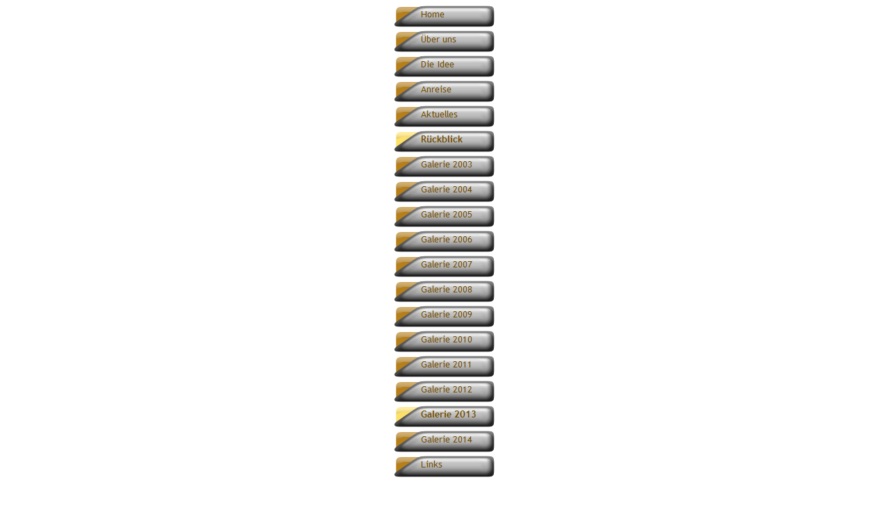

--- FILE ---
content_type: text/html
request_url: http://rexinger-maislabyrinth.de/html/left_galerie_2013.html
body_size: 2566
content:

<!DOCTYPE HTML PUBLIC "-//W3C//DTD HTML 4.0 Transitional//EN">
<html>
<head>
<title>REXINGER-MAISLABYRINTH</title>
<meta http-equiv="Content-Type" content="text/html; charset=ISO-8859-1">
<meta name="Generator" content="NetObjects Fusion 9 for Windows">
<base target="_parent">
<script>
<!--
function F_loadRollover(){} function F_roll(){}
//-->
</script>
<SCRIPT LANGUAGE="JavaScript1.2" SRC="../assets/rollover.js"></SCRIPT>
<link rel="stylesheet" type="text/css" href="../html/style.css">
<link rel="stylesheet" type="text/css" href="../html/site.css">
<nolayer>
<style id="NOF_STYLE_SHEET">
<!--

DIV#NavigationBar1_1LYR { 
position:absolute; visibility:hidden; top:0; left:0; z-index:1;
}
DIV#NavigationBar1_2LYR { 
position:absolute; visibility:hidden; top:0; left:0; z-index:1;
}
DIV#NavigationBar1_3LYR { 
position:absolute; visibility:hidden; top:0; left:0; z-index:1;
}
DIV#NavigationBar1_4LYR { 
position:absolute; visibility:hidden; top:0; left:0; z-index:1;
}
DIV#NavigationBar1_5LYR { 
position:absolute; visibility:hidden; top:0; left:0; z-index:1;
}
DIV#NavigationBar1_6LYR { 
position:absolute; visibility:hidden; top:0; left:0; z-index:1;
}
DIV#NavigationBar1_7LYR { 
position:absolute; visibility:hidden; top:0; left:0; z-index:1;
}
DIV#NavigationBar1_8LYR { 
position:absolute; visibility:hidden; top:0; left:0; z-index:1;
}
-->
</style>

</nolayer>
</head>
<body NOF="NOF" style="background-color: rgb(255,255,255); background-image: none;" topmargin="2" leftmargin="2" marginwidth="2" marginheight="2">
 <div align="center">
 <table>
  <tr>
   <td>
    <table border="0" cellspacing="0" cellpadding="0" width="151" nof="ly">
     <tr valign="top" align="left">
      <td height="684" colspan="3" width="151">
       <table id="NavigationBar1" border="0" cellspacing="0" cellpadding="0" NOF=NB_FYVPNY1120 width="151">
        <tr valign="top" align="left">
         <td width="151" height="36"><a href="../index.html" style="cursor:hand; text-decoration:none;" onMouseOver="F_loadRollover('Navigationsschaltfläche1','',0);F_roll('Navigationsschaltfläche1',1)" onMouseOut="F_roll('Navigationsschaltfläche1',0)"><img id="Navigationsschaltfläche1" name="Navigationsschaltfläche1" height="36" width="151" src="../assets/images/autogen/Home_Np1.gif" onLoad="F_loadRollover(this,'Home_NRp2.gif',0)" border="0" alt="Home" title="Home"></a></td>
        </tr>
        <tr valign="top" align="left">
         <td width="151" height="36"><a href="../html/uber_uns.html" style="cursor:hand; text-decoration:none;" onMouseOver="F_loadRollover('Navigationsschaltfläche2','',0);F_roll('Navigationsschaltfläche2',1)" onMouseOut="F_roll('Navigationsschaltfläche2',0)"><img id="Navigationsschaltfläche2" name="Navigationsschaltfläche2" height="36" width="151" src="../assets/images/autogen/Uber_uns_Np1_1.gif" onLoad="F_loadRollover(this,'Uber_uns_NRp2_1.gif',0)" border="0" alt="Über uns" title="Über uns"></a></td>
        </tr>
        <tr valign="top" align="left">
         <td width="151" height="36"><a href="../html/die_idee.html" style="cursor:hand; text-decoration:none;" onMouseOver="F_loadRollover('Navigationsschaltfläche3','',0);F_roll('Navigationsschaltfläche3',1)" onMouseOut="F_roll('Navigationsschaltfläche3',0)"><img id="Navigationsschaltfläche3" name="Navigationsschaltfläche3" height="36" width="151" src="../assets/images/autogen/Die_Idee_Np1_1.gif" onLoad="F_loadRollover(this,'Die_Idee_NRp2_1.gif',0)" border="0" alt="Die Idee" title="Die Idee"></a></td>
        </tr>
        <tr valign="top" align="left">
         <td width="151" height="36"><a href="../html/anreise.html" style="cursor:hand; text-decoration:none;" onMouseOver="F_loadRollover('Navigationsschaltfläche4','',0);F_roll('Navigationsschaltfläche4',1)" onMouseOut="F_roll('Navigationsschaltfläche4',0)"><img id="Navigationsschaltfläche4" name="Navigationsschaltfläche4" height="36" width="151" src="../assets/images/autogen/Anreise_Np1_1.gif" onLoad="F_loadRollover(this,'Anreise_NRp2_1.gif',0)" border="0" alt="Anreise" title="Anreise"></a></td>
        </tr>
        <tr valign="top" align="left">
         <td width="151" height="36"><a href="../html/aktuelles.html" style="cursor:hand; text-decoration:none;" onMouseOver="F_loadRollover('Navigationsschaltfläche5','',0);F_roll('Navigationsschaltfläche5',1)" onMouseOut="F_roll('Navigationsschaltfläche5',0)"><img id="Navigationsschaltfläche5" name="Navigationsschaltfläche5" height="36" width="151" src="../assets/images/autogen/Aktuelles_Np1_1.gif" onLoad="F_loadRollover(this,'Aktuelles_NRp2_1.gif',0)" border="0" alt="Aktuelles" title="Aktuelles"></a></td>
        </tr>
        <tr valign="top" align="left">
         <td width="151" height="36"><a href="../html/ruckblick.html" style="cursor:hand; text-decoration:none;" onMouseOver="F_loadRollover('Navigationsschaltfläche6','',0);F_roll('Navigationsschaltfläche6',1)" onMouseOut="F_roll('Navigationsschaltfläche6',0)"><img id="Navigationsschaltfläche6" name="Navigationsschaltfläche6" height="36" width="151" src="../assets/images/autogen/Ruckblick_Hp3.gif" onLoad="F_loadRollover(this,'Ruckblick_HRp4.gif',0)" border="0" alt="Rückblick" title="Rückblick"></a></td>
        </tr>
        <tr valign="top" align="left">
         <td width="151" height="36"><a href="../html/galerie_2003.html" style="cursor:hand; text-decoration:none;" onMouseOver="F_loadRollover('Navigationsschaltfläche7','',0);F_roll('Navigationsschaltfläche7',1)" onMouseOut="F_roll('Navigationsschaltfläche7',0)"><img id="Navigationsschaltfläche7" name="Navigationsschaltfläche7" height="36" width="151" src="../assets/images/autogen/Galerie_2003_Np1.gif" onLoad="F_loadRollover(this,'Galerie_2003_NRp2.gif',0)" border="0" alt="Galerie 2003" title="Galerie 2003"></a></td>
        </tr>
        <tr valign="top" align="left">
         <td width="151" height="36"><a href="../html/galerie_2004.html" style="cursor:hand; text-decoration:none;" onMouseOver="F_loadRollover('Navigationsschaltfläche8','',0);F_roll('Navigationsschaltfläche8',1)" onMouseOut="F_roll('Navigationsschaltfläche8',0)"><img id="Navigationsschaltfläche8" name="Navigationsschaltfläche8" height="36" width="151" src="../assets/images/autogen/Galerie_2004_Np1.gif" onLoad="F_loadRollover(this,'Galerie_2004_NRp2.gif',0)" border="0" alt="Galerie 2004" title="Galerie 2004"></a></td>
        </tr>
        <tr valign="top" align="left">
         <td width="151" height="36"><a href="../html/galerie_2005.html" style="cursor:hand; text-decoration:none;" onMouseOver="F_loadRollover('Navigationsschaltfläche9','',0);F_roll('Navigationsschaltfläche9',1)" onMouseOut="F_roll('Navigationsschaltfläche9',0)"><img id="Navigationsschaltfläche9" name="Navigationsschaltfläche9" height="36" width="151" src="../assets/images/autogen/Galerie_2005_Np1.gif" onLoad="F_loadRollover(this,'Galerie_2005_NRp2.gif',0)" border="0" alt="Galerie 2005" title="Galerie 2005"></a></td>
        </tr>
        <tr valign="top" align="left">
         <td width="151" height="36"><a href="../html/galerie_2006.html" style="cursor:hand; text-decoration:none;" onMouseOver="F_loadRollover('Navigationsschaltfläche10','',0);F_roll('Navigationsschaltfläche10',1)" onMouseOut="F_roll('Navigationsschaltfläche10',0)"><ilayer id="Navigationsschaltfläche10"></ilayer><img id="Navigationsschaltfläche10" name="Navigationsschaltfläche10" height="36" width="151" src="../assets/images/autogen/Galerie_2006_Np1.gif" onLoad="F_loadRollover(this,'Galerie_2006_NRp2.gif',new Array('NavigationBar1_1', 'vertical', 'slideBottom', 0, 36))" border="0" alt="Galerie 2006" title="Galerie 2006"></a></td>
        </tr>
        <tr valign="top" align="left">
         <td width="151" height="36"><a href="../html/galerie_2007.html" style="cursor:hand; text-decoration:none;" onMouseOver="F_loadRollover('Navigationsschaltfläche11','',0);F_roll('Navigationsschaltfläche11',1)" onMouseOut="F_roll('Navigationsschaltfläche11',0)"><ilayer id="Navigationsschaltfläche11"></ilayer><img id="Navigationsschaltfläche11" name="Navigationsschaltfläche11" height="36" width="151" src="../assets/images/autogen/Galerie_2007_Np1.gif" onLoad="F_loadRollover(this,'Galerie_2007_NRp2.gif',new Array('NavigationBar1_2', 'vertical', 'slideBottom', 0, 36))" border="0" alt="Galerie 2007" title="Galerie 2007"></a></td>
        </tr>
        <tr valign="top" align="left">
         <td width="151" height="36"><a href="../html/galerie_2008.html" style="cursor:hand; text-decoration:none;" onMouseOver="F_loadRollover('Navigationsschaltfläche12','',0);F_roll('Navigationsschaltfläche12',1)" onMouseOut="F_roll('Navigationsschaltfläche12',0)"><ilayer id="Navigationsschaltfläche12"></ilayer><img id="Navigationsschaltfläche12" name="Navigationsschaltfläche12" height="36" width="151" src="../assets/images/autogen/Galerie_2008_Np1.gif" onLoad="F_loadRollover(this,'Galerie_2008_NRp2.gif',new Array('NavigationBar1_3', 'vertical', 'slideBottom', 0, 36))" border="0" alt="Galerie 2008" title="Galerie 2008"></a></td>
        </tr>
        <tr valign="top" align="left">
         <td width="151" height="36"><a href="../html/galerie_2009.html" style="cursor:hand; text-decoration:none;" onMouseOver="F_loadRollover('Navigationsschaltfläche13','',0);F_roll('Navigationsschaltfläche13',1)" onMouseOut="F_roll('Navigationsschaltfläche13',0)"><ilayer id="Navigationsschaltfläche13"></ilayer><img id="Navigationsschaltfläche13" name="Navigationsschaltfläche13" height="36" width="151" src="../assets/images/autogen/Galerie_2009_Np1.gif" onLoad="F_loadRollover(this,'Galerie_2009_NRp2.gif',new Array('NavigationBar1_4', 'vertical', 'slideBottom', 0, 36))" border="0" alt="Galerie 2009" title="Galerie 2009"></a></td>
        </tr>
        <tr valign="top" align="left">
         <td width="151" height="36"><a href="../html/galerie_2010.html" style="cursor:hand; text-decoration:none;" onMouseOver="F_loadRollover('Navigationsschaltfläche14','',0);F_roll('Navigationsschaltfläche14',1)" onMouseOut="F_roll('Navigationsschaltfläche14',0)"><ilayer id="Navigationsschaltfläche14"></ilayer><img id="Navigationsschaltfläche14" name="Navigationsschaltfläche14" height="36" width="151" src="../assets/images/autogen/Galerie_2010_Np1.gif" onLoad="F_loadRollover(this,'Galerie_2010_NRp2.gif',new Array('NavigationBar1_5', 'vertical', 'slideBottom', 0, 36))" border="0" alt="Galerie 2010" title="Galerie 2010"></a></td>
        </tr>
        <tr valign="top" align="left">
         <td width="151" height="36"><a href="../html/galerie_2011.html" style="cursor:hand; text-decoration:none;" onMouseOver="F_loadRollover('Navigationsschaltfläche15','',0);F_roll('Navigationsschaltfläche15',1)" onMouseOut="F_roll('Navigationsschaltfläche15',0)"><ilayer id="Navigationsschaltfläche15"></ilayer><img id="Navigationsschaltfläche15" name="Navigationsschaltfläche15" height="36" width="151" src="../assets/images/autogen/Galerie_2011_Np1.gif" onLoad="F_loadRollover(this,'Galerie_2011_NRp2.gif',new Array('NavigationBar1_6', 'vertical', 'slideBottom', 0, 36))" border="0" alt="Galerie 2011" title="Galerie 2011"></a></td>
        </tr>
        <tr valign="top" align="left">
         <td width="151" height="36"><a href="../html/galerie_2012.html" style="cursor:hand; text-decoration:none;" onMouseOver="F_loadRollover('Navigationsschaltfläche16','',0);F_roll('Navigationsschaltfläche16',1)" onMouseOut="F_roll('Navigationsschaltfläche16',0)"><ilayer id="Navigationsschaltfläche16"></ilayer><img id="Navigationsschaltfläche16" name="Navigationsschaltfläche16" height="36" width="151" src="../assets/images/autogen/Galerie_2012_Np1.gif" onLoad="F_loadRollover(this,'Galerie_2012_NRp2.gif',new Array('NavigationBar1_7', 'vertical', 'slideBottom', 0, 36))" border="0" alt="Galerie 2012" title="Galerie 2012"></a></td>
        </tr>
        <tr valign="top" align="left">
         <td width="151" height="36"><a href="../html/galerie_2013.html" style="cursor:hand; text-decoration:none;" onMouseOver="F_loadRollover('Navigationsschaltfläche17','',0);F_roll('Navigationsschaltfläche17',1)" onMouseOut="F_roll('Navigationsschaltfläche17',0)"><ilayer id="Navigationsschaltfläche17"></ilayer><img id="Navigationsschaltfläche17" name="Navigationsschaltfläche17" height="36" width="151" src="../assets/images/autogen/Galerie_2013_Hp3.gif" onLoad="F_loadRollover(this,'Galerie_2013_HRp4.gif',new Array('NavigationBar1_8', 'vertical', 'slideBottom', 0, 36))" border="0" alt="Galerie 2013" title="Galerie 2013"></a></td>
        </tr>
        <tr valign="top" align="left">
         <td width="151" height="36"><a href="../html/galerie_2014.html" style="cursor:hand; text-decoration:none;" onMouseOver="F_loadRollover('Navigationsschaltfläche18','',0);F_roll('Navigationsschaltfläche18',1)" onMouseOut="F_roll('Navigationsschaltfläche18',0)"><img id="Navigationsschaltfläche18" name="Navigationsschaltfläche18" height="36" width="151" src="../assets/images/autogen/Galerie_2014_Np1.gif" onLoad="F_loadRollover(this,'Galerie_2014_NRp2.gif',0)" border="0" alt="Galerie 2014" title="Galerie 2014"></a></td>
        </tr>
        <tr valign="top" align="left">
         <td width="151" height="36"><a href="../html/links.html" style="cursor:hand; text-decoration:none;" onMouseOver="F_loadRollover('Navigationsschaltfläche19','',0);F_roll('Navigationsschaltfläche19',1)" onMouseOut="F_roll('Navigationsschaltfläche19',0)"><img id="Navigationsschaltfläche19" name="Navigationsschaltfläche19" height="36" width="151" src="../assets/images/autogen/Links_Np1_1.gif" onLoad="F_loadRollover(this,'Links_NRp2_1.gif',0)" border="0" alt="Links" title="Links"></a></td>
        </tr>
       </table>
      </td>
     </tr>
     <tr valign="top" align="left">
      <td width="11" height="49"><img src="../assets/images/autogen/clearpixel.gif" width="11" height="1" border="0" alt=""></td>
      <td width="123"><img src="../assets/images/autogen/clearpixel.gif" width="123" height="1" border="0" alt=""></td>
      <td width="17"><img src="../assets/images/autogen/clearpixel.gif" width="17" height="1" border="0" alt=""></td>
     </tr>
     <tr valign="top" align="left">
      <td></td>
      <td width="123" class="TextObject">
       <p style="text-align: center;"><b><span style="color: rgb(128,0,0);"><a href="http://cgi09.onlinehome.de/cgi-bin/gb_shw?clsid=c951b9615298dd8f630e1eb030cd0b17"><span style="font-size: medium;">GÄSTEBUCH</span></a></span></b></p>
      </td>
      <td></td>
     </tr>
    </table>
    <SCRIPT language="javascript">
    var C_MENU_BORDER = 0;
    var C_MENU_SPACING = 0;
    var C_MENU_BGCOLOR = "";
    var C_MENU_AUTO_CLOSE = true;
    new NOF_Menu(
    new NOF_Main_Menu(new NOF_Menu_Item('NavigationBar1_1', 'vertical', 'slideBottom', 0, 36, 
 new NOF_Menu_Button('../html/dreschfest_2006.html','../assets/images/autogen/Dreschfest_2006_Np1.gif','../assets/images/autogen/Dreschfest_2006_NRp2.gif')))
    , new NOF_Main_Menu(new NOF_Menu_Item('NavigationBar1_2', 'vertical', 'slideBottom', 0, 36, 
 new NOF_Menu_Button('../html/dreschfest_2007.html','../assets/images/autogen/Dreschfest_2007_Np1.gif','../assets/images/autogen/Dreschfest_2007_NRp2.gif')))
    , new NOF_Main_Menu(new NOF_Menu_Item('NavigationBar1_3', 'vertical', 'slideBottom', 0, 36, 
 new NOF_Menu_Button('../html/dreschfest_2008.html','../assets/images/autogen/Dreschfest_2008_Np1.gif','../assets/images/autogen/Dreschfest_2008_NRp2.gif')))
    , new NOF_Main_Menu(new NOF_Menu_Item('NavigationBar1_4', 'vertical', 'slideBottom', 0, 36, 
 new NOF_Menu_Button('../html/dreschfest_2009.html','../assets/images/autogen/Dreschfest_2009_Np1.gif','../assets/images/autogen/Dreschfest_2009_NRp2.gif')))
    , new NOF_Main_Menu(new NOF_Menu_Item('NavigationBar1_5', 'vertical', 'slideBottom', 0, 36, 
 new NOF_Menu_Button('../html/dreschfest_2010.html','../assets/images/autogen/Dreschfest_2010_Np1.gif','../assets/images/autogen/Dreschfest_2010_NRp2.gif')))
    , new NOF_Main_Menu(new NOF_Menu_Item('NavigationBar1_6', 'vertical', 'slideBottom', 0, 36, 
 new NOF_Menu_Button('../html/dreschfest_2011.html','../assets/images/autogen/Dreschfest_2011_Np1.gif','../assets/images/autogen/Dreschfest_2011_NRp2.gif')))
    , new NOF_Main_Menu(new NOF_Menu_Item('NavigationBar1_7', 'vertical', 'slideBottom', 0, 36, 
 new NOF_Menu_Button('../html/dreschfest_2012.html','../assets/images/autogen/Dreschfest_2012_Np1.gif','../assets/images/autogen/Dreschfest_2012_NRp2.gif')))
    , new NOF_Main_Menu(new NOF_Menu_Item('NavigationBar1_8', 'vertical', 'slideBottom', 0, 36, 
 new NOF_Menu_Button('../html/dreschfest_2013.html','../assets/images/autogen/Dreschfest_2013_Np1.gif','../assets/images/autogen/Dreschfest_2013_NRp2.gif')))
    );
    </SCRIPT>
   </td>
  </tr>
 </table>
 </div>
</body>
</html>
 